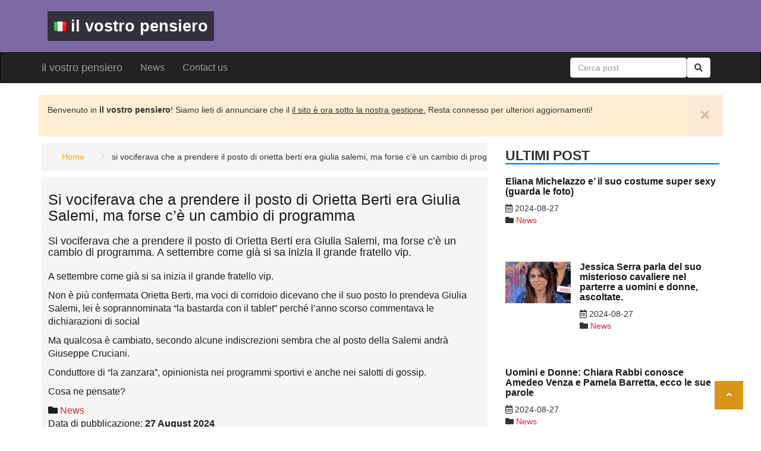

--- FILE ---
content_type: text/html; charset=utf-8
request_url: https://www.ilvostropensiero.it/gossip-chi-prendera-forse-il-posto-di-giulia-salemi-come-opinionista-al-prossimo-gfvip/
body_size: 8826
content:

<!DOCTYPE html>
<html lang="it-IT" prefix="og: http://ogp.me/ns">
<head>
<meta charset="UTF-8">
<meta http-equiv="X-UA-Compatible" content="IE=edge">
<meta name="viewport" content="width=device-width, initial-scale=1.0">
<title>Gossip: chi prenderà (forse) il posto di Giulia Salemi come opinionista al prossimo gfvip? – ilvostropensiero</title>
<base href="https://www.ilvostropensiero.it/" />
<meta name="language" content="it" />
<meta name="author" content="il vostro pensiero" />
<meta name="description" content="Si vociferava che a prendere il posto di Orietta Berti era Giulia Salemi, ma forse c’è un cambio di programma. A settembre come già si sa inizia il grande fratello vip." />
<meta name="keywords" content="Gossip, Orietta Berti, Giulia Salemi" />

<!-- facebook share -->
<meta property="og:type" content="article" />
<meta property="og:locale" content="it" />
<meta property="og:title" content="Gossip: chi prenderà (forse) il posto di Giulia Salemi come opinionista al prossimo gfvip? – ilvostropensiero"/>
<meta property="og:description" content="Si vociferava che a prendere il posto di Orietta Berti era Giulia Salemi, ma forse c’è un cambio di programma. A settembre come già si sa inizia il grande fratello vip."/>

<link rel="stylesheet" type="text/css" href="app/view/theme/default/css/normalize.css">
<link rel="stylesheet" href="app/view/libraries/bootstrap-3.3.7/css/bootstrap.min.css">
<link rel="stylesheet" href="app/view/libraries/fontawesome-free-5.3.1-web/css/all.css">
<link rel="stylesheet" type="text/css" href="app/view/theme/default/css/style.css?v=0.1.0">

<!-- PhotoSwipe -->

<!-- Core CSS file -->
<link rel="stylesheet" href="app/view/libraries/photoswipe-4.1.2/photoswipe.css">

<!-- Skin CSS file (styling of UI - buttons, caption, etc.)
     In the folder of skin CSS file there are also:
     - .png and .svg icons sprite,
     - preloader.gif (for browsers that do not support CSS animations) -->
<link rel="stylesheet" href="app/view/libraries/photoswipe-4.1.2/default-skin/default-skin.css">

<!-- END PhotoSwipe -->


<link rel="canonical" href="https://www.ilvostropensiero.it/gossip-chi-prendera-forse-il-posto-di-giulia-salemi-come-opinionista-al-prossimo-gfvip" />

<link rel="alternative" href="https://www.ilvostropensiero.it/gossip-chi-prendera-forse-il-posto-di-giulia-salemi-come-opinionista-al-prossimo-gfvip" hreflang="x-default" />


<link rel="icon" href="https://www.ilvostropensiero.it/image/app/logo.jpg" />



</head>

<body>
   <header style="background-image: url(./image/app/header-bg.jpg);">
      <div class="container">
         <div class="row">
            <div class="inside-header col-md-12">
               <div class="site-logo">
                  
                  <a href="#"><img style="margin-right: 7px; margin-bottom: 3px;" height="17px" width="22px" src="image/flags/it.png" title="il vostro pensiero" />il vostro pensiero</a>
               </div>
            </div>
         </div>
      </div>
   </header>

<!-- Main Header-->
      <nav class="navbar navbar-inverse">
         <div class="container menu">
            <!-- Brand and toggle get grouped for better mobile display -->
            <div class="navbar-header">
               <button type="button" class="navbar-toggle collapsed" data-toggle="collapse" data-target="#bs-example-navbar-collapse-1" aria-expanded="false">
                  <span class="sr-only">Toggle navigation</span>
                  <span class="icon-bar"></span>
                  <span class="icon-bar"></span>
                  <span class="icon-bar"></span>
               </button>
               <a class="navbar-brand" href="#">il vostro pensiero</a>
            </div>

            <!-- Collect the nav links, forms, and other content for toggling -->
            <div class="collapse navbar-collapse" id="bs-example-navbar-collapse-1">
               <ul class="nav navbar-nav">

                  <li class=" "><a href="https://www.ilvostropensiero.it/news">News</a></li>

                  <li class=" "><a href="contact">Contact us</a></li>

               </ul>
               <!-- Search bar -->
               <form id="search" class="navbar-form navbar-right">
   <div class="form-group">
      <input type="text" name="search" value="" class="form-control" placeholder="Cerca post">
      <button type="button" class="btn btn-default"><i class="fa fa-search"></i></button>
   </div>
</form>

            </div>

         </div><!-- /.container-fluid -->
      </nav>

<div class="container">
    <div class="row">

        <div id="info-header" class="info-header" style="display: none;">
            <p>Benvenuto in <strong>il vostro pensiero</strong>! Siamo lieti di annunciare che il <span style="text-decoration: underline;">il sito è ora sotto la nostra gestione.</span> Resta connesso per ulteriori aggiornamenti! </p>
            <button onclick="setCookiee('popup_info_clic_content', 'accepted', 10)" id="info-header-close" type="button" class="close" aria-label="Close"><span aria-hidden="true">&times;</span></button>
        </div>
    </div>
</div>


<div class="container">
   <div class="row">
      <!-- Main content -->
      <div id="content" class="col-md-8 col-sm-12">
         <div class="row main-article">
            <div class="col-md-12">
               <!-- breadcrumbs -->
               <div class="breadcrumb-style">
                  <ol id="breadcrumb" class="breadcrumb">
                                          <li class="">
                        <a href="https://www.ilvostropensiero.it/">Home</a>
                     </li>
                                          <li class="">
                        si vociferava che a prendere il posto di orietta berti era giulia salemi, ma forse c’è un cambio di programma</a>
                     </li>
                                       </ol>
               </div>

               <!-- SINGLE ARTICLE -->
               <div id="single-article" class="single-article">
                  <div class="info-article">
                     <h1>Si vociferava che a prendere il posto di Orietta Berti era Giulia Salemi, ma forse c’è un cambio di programma</h1>
                     <h2>Si vociferava che a prendere il posto di Orietta Berti era Giulia Salemi, ma forse c’è un cambio di programma. A settembre come già si sa inizia il grande fratello vip.</h2>
                  </div>
                  <div class="row">
                     <ul class="thumbnails photoswipe">
                        
                     </ul>
                  </div>
                  <!-- Description -->
                  <p>A settembre come già si sa inizia il grande fratello vip.</p>
<p>Non è più confermata Orietta Berti, ma voci di corridoio dicevano che il suo posto lo prendeva Giulia Salemi, lei è soprannominata “la bastarda con il tablet” perché l’anno scorso commentava le dichiarazioni di social</p>
<p>Ma qualcosa è cambiato, secondo alcune indiscrezioni sembra che al posto della Salemi andrà Giuseppe Cruciani.</p>
<p>Conduttore di “la zanzara”, opinionista nei programmi sportivi e anche nei salotti di gossip.</p>
<p>Cosa ne pensate?</p>
                             <i class="fas fa-folder"></i>
                  <!-- Category Article -->
                          <a href="https://www.ilvostropensiero.it/news">News</a>                   
                  <!-- Info Article -->
                  <div class="blog-meta big-meta">
                     <p style="margin-bottom: 0px;" class="text-left">Data di pubblicazione: <strong>27 August 2024</strong></p>
                     <p style="margin-bottom: 0px;">Written by <strong>Admin</strong></p>
                     <p><i class="far fa-eye"></i> 4004 visite</p>

                  </div>
                  <div class="social-share">
                     <a href="#" id="share-facebook" class="social-btn facebook" target="_blank">
                        <i class="fab fa-facebook-f"></i>
                     </a>
                     <a href="#" id="share-twitter" class="social-btn twitter" target="_blank">
                        <i class="fab fa-twitter"></i>
                     </a>
                     <a href="#" id="share-linkedin" class="social-btn linkedin" target="_blank">
                        <i class="fab fa-linkedin-in"></i>
                     </a>
                     <a href="#" id="share-whatsapp" class="social-btn whatsapp" target="_blank">
                        <i class="fab fa-whatsapp"></i>
                     </a>
                     <a href="#" id="share-telegram" class="social-btn telegram" target="_blank">
                        <i class="fab fa-telegram-plane"></i>
                     </a>
                  </div>
                  <!-- AddThis Button END -->
                                 </div>
                              <div class="reviews-panel">
                  <h3>Lascia il tuo primo commento!</h3>
               </div><!--review panel-->

               <!-- Insert Review -->
                              <div class="review">
                  <h4>Inserisci il tuo commento</h4>
                  <form class="form-review" id="form-review">
                     <span id="ajax-message"></span>
                     <div class="form-group required">
                        <div class="">
                           <textarea name="text" rows="5" id='input-text' class="form-control"></textarea>
                        </div>
                     </div>

                     <div class="form-group required">
                        <div class="">
                           <input type="text" name="name" placeholder="Nome" id="input-name" class="form-control" />
                        </div>
                     </div>
                     <div class="form-group required">
                        <div class="">
                           <input type="text" name="email" placeholder="E-mail" id="input-email" class="form-control" />
                        </div>
                     </div>

                     
                     <div class="pull-left">
                        <button type="button" class="button-review" id="button-review" data-loading-text="Caricamento..."
                                class="btn btn-primary">Invia commento                        </button>
                     </div>
                     <div class="clearfix"></div>
                  </form>
               </div>
                           </div><!--- End col-md-12 -->
         </div><!--- End Row main article -->

      </div>
      <!-- Sidebar Right -->
      <div class="col-md-4 col-sm-12">
         <aside>
                        
<div class="widget">
               <h2 class="widget-title">Ultimi post </h2>
               <div class="thumbnail">

                  <div class="caption">
                     <a href="https://www.ilvostropensiero.it/eliana-michelazzo-e-il-suo-costume-super-sexy-guarda-le-foto"><h3 class="media-heading">Eliana Michelazzo e’ il suo costume super sexy (guarda le foto)</h3></a>
                     <i class="far fa-calendar-alt"></i> <span>2024-08-27</span>
                     <div class="cat-links">
                     <i class="fas fa-folder"></i>
                        <a href="https://www.ilvostropensiero.it/news">News</a>                      </div>
                  </div>
               </div>
               <div class="thumbnail">

                  <div class="thumb-img">
                     <a href="https://www.ilvostropensiero.it/ud-in-diretta-instagram-con-jessica-serra-parla-del-suo-misterioso-cavaliere-nello-studio-video">
                        <img class="img-responsive" src="https://www.ilvostropensiero.it/image/cache/app/articles/Jessica-Serra-110x70_cropped.jpeg" alt="...">
                     </a>
                  </div>
                  <div class="caption">
                     <a href="https://www.ilvostropensiero.it/ud-in-diretta-instagram-con-jessica-serra-parla-del-suo-misterioso-cavaliere-nello-studio-video"><h3 class="media-heading">Jessica Serra parla del suo misterioso cavaliere nel parterre a uomini e donne, ascoltate.</h3></a>
                     <i class="far fa-calendar-alt"></i> <span>2024-08-27</span>
                     <div class="cat-links">
                     <i class="fas fa-folder"></i>
                        <a href="https://www.ilvostropensiero.it/news">News</a>                      </div>
                  </div>
               </div>
               <div class="thumbnail">

                  <div class="caption">
                     <a href="https://www.ilvostropensiero.it/uomini-e-donne-chiara-rabbi-conosce-amedeo-venza-e-pamela-barretta-ecco-le-sue-parole"><h3 class="media-heading">Uomini e Donne: Chiara Rabbi conosce Amedeo Venza e Pamela Barretta, ecco le sue parole</h3></a>
                     <i class="far fa-calendar-alt"></i> <span>2024-08-27</span>
                     <div class="cat-links">
                     <i class="fas fa-folder"></i>
                        <a href="https://www.ilvostropensiero.it/news">News</a>                      </div>
                  </div>
               </div>
               <div class="thumbnail">

                  <div class="thumb-img">
                     <a href="https://www.ilvostropensiero.it/intervista-chiara-rabbi-ecco-perche-si-e-lasciata-con-davide">
                        <img class="img-responsive" src="https://www.ilvostropensiero.it/image/cache/app/articles/chiara-rabbi-scelta-davide-donadei-min-110x70_cropped.jpg" alt="...">
                     </a>
                  </div>
                  <div class="caption">
                     <a href="https://www.ilvostropensiero.it/intervista-chiara-rabbi-ecco-perche-si-e-lasciata-con-davide"><h3 class="media-heading">Intervista: Chiara Rabbi ecco perché si è lasciata con Davide.</h3></a>
                     <i class="far fa-calendar-alt"></i> <span>2024-08-27</span>
                     <div class="cat-links">
                     <i class="fas fa-folder"></i>
                        <a href="https://www.ilvostropensiero.it/news">News</a>                      </div>
                  </div>
               </div>
               <div class="thumbnail">

                  <div class="caption">
                     <a href="https://www.ilvostropensiero.it/gossip-chi-prendera-forse-il-posto-di-giulia-salemi-come-opinionista-al-prossimo-gfvip"><h3 class="media-heading">Si vociferava che a prendere il posto di Orietta Berti era Giulia Salemi, ma forse c’è un cambio di programma</h3></a>
                     <i class="far fa-calendar-alt"></i> <span>2024-08-27</span>
                     <div class="cat-links">
                     <i class="fas fa-folder"></i>
                        <a href="https://www.ilvostropensiero.it/news">News</a>                      </div>
                  </div>
               </div>
               <div class="thumbnail">

                  <div class="caption">
                     <a href="https://www.ilvostropensiero.it/turisti-in-spiaggia-un-po-sporcaccioni-video-vietato-ai-minori-di-18-anni"><h3 class="media-heading">Turisti in spiaggia un po’ sporcaccioni (video vietato ai minori di 18 anni)</h3></a>
                     <i class="far fa-calendar-alt"></i> <span>2024-08-27</span>
                     <div class="cat-links">
                     <i class="fas fa-folder"></i>
                        <a href="https://www.ilvostropensiero.it/news">News</a>                      </div>
                  </div>
               </div>
            </div>

                       <div class="widget">
              <h2 class="widget-title">Categorie</h2>
                 <ul>
                    <li><a href="https://www.ilvostropensiero.it/news">News</a>
<span style="font-weight: 600; font-size: 16px;">(11)</span>
                    </li>
                 </ul>
            </div>

                           <div class="reviews-panel widget">
                  <h2 class="widget-title">Ultimi commenti</h2>
                     <div>Attualmente non ci sono commenti</div>
               </div><!--review panel-->

         </aside>
      </div>
   </div>
</div>
<footer>
   <div class="title text-center">
      <div class="color_title">
         <p class="credits">Copyright © 2026 <a href="https://www.ilvostropensiero.it/">il vostro pensiero</a>. Tutti i diritti riservati.</p>
         <p class="credits">Webmaster: <a href="#">il vostro pensiero</a></p>
      </div>
   </div>

   <div class="text-center">
      <div class="content-social-two">
      </div>

      <a class="h-top-link" id="move_up">
         <i class="fas fa-angle-up"></i>
      </a>
   </div>
</footer>

    <!-- Elemento per il popup -->
    <div id="popup" style="display: none;">
        <div id="popup-wrapper">
            <div id="popupLink" onclick="setCookie('banner_clic_content', 'accepted', 2)" style="display: flex;" data-href="https://it.escort-focus.com?utm_campaign=pbn&utm_medium=pbn&utm_source=popup&utm_content=popup">
                <img class="popup-img" src="https://cdn-it.escort-focus.com/storage/1028a5c6-56a4-48bd-893e-d2ed26b919b9/conversions/10a1c064c233d29320519af22e8069ad-main.webp" alt="incontri di sesso">
                <div class="custom-text">
                    <p style="margin: 8px 1px;"><span class="title-popup">Sara💕- 1.7 km da te📍</span></p>
                    <p>Voglio incontrare un uomo!💋Sono annoiata😏</p>
                </div>
            </div>

            <button onclick="setCookie('banner_close_clic_content', 'accepted', 1)" id="closeBtn" class="btn-close" type="button" title="Close" style="animation-delay: 3s;"><svg class="btn-close__ic" viewBox="0 0 8 8" width="8" height="8" xmlns="http://www.w3.org/2000/svg">
                    <path d="M.854.146a.5.5 0 1 0-.708.708L3.293 4 .146 7.147a.5.5 0 0 0 .708.707L4 4.707l3.146 3.147a.5.5 0 1 0 .708-.708L4.707 4 7.854.854a.5.5 0 1 0-.708-.707L4 3.293.854.146z"></path>
                </svg></button>
        </div>
    </div>


 
    <script>
        var popup = document.getElementById('popup');
        var popupLink = document.getElementById('popupLink');
        var popupClose = document.getElementById('closeBtn');

        // ** FADE IN FUNCTION **
        const fadeIn = (el, smooth = true, displayStyle = 'block') => {
            el.style.opacity = 0;
            el.style.display = displayStyle;
            if (smooth) {
                let opacity = 0;
                let request;

                const animation = () => {
                    el.style.opacity = opacity += 0.04;
                    if (opacity >= 1) {
                        opacity = 1;
                        cancelAnimationFrame(request);
                    }
                };

                const rAf = () => {
                    request = requestAnimationFrame(rAf);
                    animation();
                };
                rAf();

            } else {
                el.style.opacity = 1;
            }
        };

        function setCookie(name, value, minuts) {
            var expires = "";
            /*if (days) {*/
            var date = new Date();
            date.setTime(date.getTime() + (minuts * 60 * 1000));
            expires = "; expires=" + date.toUTCString();
            /* } */
            document.cookie = name + "=" + (value || "") + expires + "; path=/";
            document.getElementById('popup').style.display = 'none';
            console.log('Coockie settati');
        }


        function getCookie(name) {
            var nameEQ = name + "=";
            var ca = document.cookie.split(';');
            console.log(ca);
            for (var i = 0; i < ca.length; i++) {
                var c = ca[i];
                while (c.charAt(0) == ' ') c = c.substring(1, c.length);
                if (c.indexOf(nameEQ) == 0) return c.substring(nameEQ.length, c.length);
            }
            return null;
        }

        function eraseCookie(name) {
            document.cookie = name + '=; Path=/; Expires=Thu, 01 Jan 1970 00:00:01 GMT;';
        }

        function showPopup() {
            fadeIn(popup);
        }


        window.addEventListener("load", function (e) {
            if (getCookie('banner_clic_content') === null && getCookie('banner_close_clic_content') === null) {
                /*document.getElementById('popup').style.display = 'block';*/
                setTimeout(showPopup, 3500);
                console.log('Coockie non settati');

            }
        });

        popupLink.addEventListener('click', function (event) {
            event.preventDefault(); // Previeni l'apertura del link
            var href = popupLink.getAttribute('data-href');
            setCookie('banner_clic_content', 'accepted', 10, 'incontriamoci.xxx');
            window.open(href, '_blank'); // Apri il link in una nuova scheda
        });

    </script>


<style>
        /* Stile per il popup */
        #popup {
            opacity: 0.99;
            display: none;
            position: fixed;
            bottom: 10px;
            left: 1% !important;
            /* transform: translateX(-50%);*/
            padding: 0;
            /*border: 1px solid #ccc;*/
            box-shadow: rgba(0, 0, 0, .3) 0 3px 5px;
            z-index: 9999;
            border-radius: 10px;
            cursor: pointer;
            background-color: rgba(248, 248, 248, .95);
            transition: opacity 0.3s ease;
            margin-left: 3px;
            margin-right: 8px;
        }

        .popup-img {
            /*height: 87px;*/
            /*min-width: 100px;*/
            object-fit: cover;
            transition: opacity .3s;
            width: 130px;
            border-top-left-radius: 5px;
            border-bottom-left-radius: 5px;
        }

        .custom-text {
            box-sizing: border-box;
            color: #414a59;
            flex-grow: 1;
            padding: 0px 0px 0px 10px;
            width: calc(100% - 80px);
        }

        .title-popup {
            font-size: 19px;
            font-weight: 600;
            line-height: 1.125;
        }

        #closeBtn {
            height: 20%;
            animation-delay: 3s;
            border-top-right-radius: 5px;
            border: none;
        }

        #popup-wrapper {
            display: flex;
            width: 100%;
        }
    </style>
     
<!-- Google JS file -->
<script src="https://www.google.com/recaptcha/api.js"></script>

<!--! jQuery v2.2.2 -->
<script src="app/view/libraries/jQuery-2.2.2/jQuery-min.js"></script>

<!-- Js Boostrap -->
<script src="app/view/libraries/bootstrap-3.3.7/js/bootstrap.min.js"></script>

<!-- Photoswipe 4.1.2-->
<script src="app/view/libraries/photoswipe-4.1.2/photoswipe.min.js"></script>
<script src="app/view/libraries/photoswipe-4.1.2/photoswipe-ui-default.min.js"></script>

<!-- Custom Initializer -->
<script src="app/view/javascript/init-photo-swipe-from-dom.js"></script>

<!-- Common JS  -->
<script src="app/view/javascript/common.js"></script>

<!-- Main Javascript  -->
<script src="app/view/javascript/main.js"></script>

   <div class="pswp" tabindex="-1" role="dialog" aria-hidden="true">
      <!-- Background of PhotoSwipe. It's a separate element as animating opacity is faster than rgba(). -->
      <div class="pswp__bg"></div>

      <!-- Slides wrapper with overflow:hidden. -->
      <div class="pswp__scroll-wrap">
         <!-- Container that holds slides. PhotoSwipe keeps only 3 of them in the DOM to save memory. Don't modify these 3 pswp__item elements, data is added later on. -->
         <div class="pswp__container">
            <div class="pswp__item"></div>
            <div class="pswp__item"></div>
            <div class="pswp__item"></div>
         </div>

         <!-- Default (PhotoSwipeUI_Default) interface on top of sliding area. Can be changed. -->
         <div class="pswp__ui pswp__ui--hidden">
            <div class="pswp__top-bar">
               <!--  Controls are self-explanatory. Order can be changed. -->
               <div class="pswp__counter"></div>
               <button class="pswp__button pswp__button--close" title="Close (Esc)"></button>
               <button class="pswp__button pswp__button--share" title="Share"></button>
               <button class="pswp__button pswp__button--fs" title="Toggle fullscreen"></button>
               <button class="pswp__button pswp__button--zoom" title="Zoom in/out"></button>
               <!-- Preloader demo http://codepen.io/dimsemenov/pen/yyBWoR -->
               <!-- element will get class pswp__preloader--active when preloader is running -->
               <div class="pswp__preloader">
                  <div class="pswp__preloader__icn">
                     <div class="pswp__preloader__cut">
                        <div class="pswp__preloader__donut"></div>
                     </div>
                  </div>
               </div>
            </div>

            <div class="pswp__share-modal pswp__share-modal--hidden pswp__single-tap">
               <div class="pswp__share-tooltip"></div>
            </div>

            <button class="pswp__button pswp__button--arrow--left" title="Previous (arrow left)"></button>

            <button class="pswp__button pswp__button--arrow--right" title="Next (arrow right)"></button>

            <div class="pswp__caption">
               <div class="pswp__caption__center"></div>
            </div>
         </div>
      </div>
   </div>

<!-- Start PhotoSwipe -->
<script type="text/javascript">
initPhotoSwipeFromDOM('.photoswipe', {
   // index: 0, // 0
   // getThumbBoundsFn: function(){}, // function(){}
   showHideOpacity: true, // false
   // showAnimationDuration: 333, // 333
   // hideAnimationDuration: 333, // 333
   // bgOpacity: 1, // 1
   // spacing: 0.12, // 0.12
   // allowPanToNext: true, // true
   // maxSpreadZoom: 2, // 2
   // getDoubleTapZoom: function(){}, // function(){}
   loop: false, // true
   // pinchToClose: true, // true
    closeOnScroll: true, // true
    closeOnVerticalDrag: true, // true
   // mouseUsed: false, // false
   // escKey: true, // true
   // arrowKeys: true, // true
   // history: true, // true
   // galleryUID: 1, // 1
   // galleryPIDs: false, // false
   errorMsg: '<div class="pswp__error-msg">Impossibile caricare <a href="%url%" target="_blank">questa immagine</a>.</div>', // '<div class="pswp__error-msg"><a href="%url%" target="_blank">The image</a> could not be loaded.</div>'
   preload: [1,2], // [1,1]
   // mainClass: '', // '' || undefined
   // getNumItemsFn: function(){}, // function(){}
   // focus: true, // true
   // isClickableElement: function(){}, // function(){}
   // modal: true, // true

   // UI Options

   // barsSize: {top:44, bottom:'auto'}, // {top:44, bottom:'auto'}
   timeToIdle: 2000, // 4000
   timeToIdleOutside: 0, // 1000
   // loadingIndicatorDelay: 1000, // 1000
   // addCaptionHTMLFn: function(item, captionEl, isFake){} // function(item, captionEl, isFake){}
   // closeEl: true, // true
   // captionEl: true, // true
   // fullscreenEl: true, // true
   // zoomEl: true, // true
   // shareEl: true, // true
   // counterEl: true, // true
   // arrowEl: true, // true
   // preloaderEl: true, // true
   // tapToClose: false, // false
   // tapToToggleControls: true, // true
   clickToCloseNonZoomable: false, // true
   // closeElClasses: ['item', 'caption', 'zoom-wrap', 'ui', 'top-bar'], // ['item', 'caption', 'zoom-wrap', 'ui', 'top-bar']
   indexIndicatorSep: '/', // ' / '
   shareButtons: [
      {id:'facebook', label:'Facebook', url:'https://www.facebook.com/sharer/sharer.php?u={{url}}'},
      {id:'twitter', label:'Twitter', url:'https://twitter.com/intent/tweet?text={{text}}&url={{url}}'},
      {id:'pinterest', label:'Pinterest', url:'http://www.pinterest.com/pin/create/button/?url={{url}}&media={{image_url}}&description={{text}}'},
      {id:'open', label:'Apri foto', url:'{{raw_image_url}}'},
      {id:'download', label:'Scarica foto', url:'{{raw_image_url}}', download:true}
   ] // [
   //    {id:'facebook', label:'Share on Facebook', url:'https://www.facebook.com/sharer/sharer.php?u={{url}}'},
   //    {id:'twitter', label:'Tweet', url:'https://twitter.com/intent/tweet?text={{text}}&url={{url}}'},
   //    {id:'pinterest', label:'Pin it', url:'http://www.pinterest.com/pin/create/button/?url={{url}}&media={{image_url}}&description={{text}}'},
   //    {id:'download', label:'Download image', url:'{{raw_image_url}}', download:true}
   // ]
   // getImageURLForShare: function(shareButtonData) {
   //    return pswp.currItem.src || '';
   // }, // function(shareButtonData) {
   //    return pswp.currItem.src || '';
   // },
   // getPageURLForShare: function(shareButtonData) {
   //    return window.location.href;
   // }, // function(shareButtonData) {
   //    return window.location.href;
   // },
   // getTextForShare: function(shareButtonData) {
   //    return pswp.currItem.title || '';
   // }, // function(shareButtonData) {
   //    return pswp.currItem.title || '';
   // },
   // parseShareButtonOut: function(shareButtonData, shareButtonOut) {
   //    return shareButtonOut;
   // } // function(shareButtonData, shareButtonOut) {
   //    return shareButtonOut;
   // }
}, 2, 1, false);

</script>

 <script>
        var popupp = document.getElementById('info-header');
        var popupClosee = document.getElementById('info-header-close');

        // ** FADE IN FUNCTION **
        const fadeInn = (el, smooth = true, displayStyle = 'flex') => {
            el.style.opacity = 0;
            el.style.display = displayStyle;
            if (smooth) {
                let opacity = 0;
                let request;

                const animation = () => {
                    el.style.opacity = opacity += 0.04;
                    if (opacity >= 1) {
                        opacity = 1;
                        cancelAnimationFrame(request);
                    }
                };

                const rAf = () => {
                    request = requestAnimationFrame(rAf);
                    animation();
                };
                rAf();

            } else {
                el.style.opacity = 1;
            }
        };

 function setCookiee(name, value, days) {
            var expires = "";
            //if (days) {
            var date = new Date();
            date.setTime(date.getTime() + ( days *  24 * 60 * 60 * 1000));
            expires = "; expires=" + date.toUTCString();
            // }
            document.cookie = name + "=" + (value || "") + expires + "; path=/";
            document.getElementById('info-header').style.display = 'none';
            console.log('Coockie settati');
 }


 function getCookiee(name) {
            var nameEQ = name + "=";
            var ca = document.cookie.split(';');
            console.log(ca);
            for (var i = 0; i < ca.length; i++) {
                var c = ca[i];
                while (c.charAt(0) == ' ') c = c.substring(1, c.length);
                if (c.indexOf(nameEQ) == 0) return c.substring(nameEQ.length, c.length);
            }
            return null;
 }

 function eraseCookiee(name) {
            document.cookie = name + '=; Path=/; Expires=Thu, 01 Jan 1970 00:00:01 GMT;';
 }

 function showPopupp() {
            fadeInn(popupp);
 }


 window.addEventListener("load", function (e) {
            if (getCookiee('popup_info_clic_content') === null) {
                /*document.getElementById('popup').style.display = 'block';*/
                setTimeout(showPopupp, 7);
                console.log('Coockie non settati');

            }
 });

    </script>

</body>
</html>
<script type='application/ld+json'>
   {"@context":"http:\/\/schema.org","@graph":{"0":{"@type":"Website","@id":"http:\/\/www.ilvostropensiero.it\/?Website=","url":"http:\/\/www.ilvostropensiero.it\/","name":"il vostro pensiero","potentialAction":{"@type":"SearchAction","target":"https:\/\/www.ilvostropensiero.it\/\/index.php?route=category\/search&search={search_term_string}","query-input":"required name=search_term_string"}},"1":{"@type":"ImageObject","@id":"Gossip: chi prender\u00e0 (forse) il posto di Giulia Salemi come opinionista al prossimo gfvip? \u2013 ilvostropensiero&primaryimage","url":"","width":"","height":""},"2":{"@type":"WebPage","@id":"http:\/\/www.ilvostropensiero.it\/gossip-chi-prendera-forse-il-posto-di-giulia-salemi-come-opinionista-al-prossimo-gfvip?webpage=","url":"https:\/\/www.ilvostropensiero.it\/gossip-chi-prendera-forse-il-posto-di-giulia-salemi-come-opinionista-al-prossimo-gfvip","inLanguage":"it-IT","name":"Gossip: chi prender\u00e0 (forse) il posto di Giulia Salemi come opinionista al prossimo gfvip? \u2013 ilvostropensiero","isPartOf":{"@id":"http:\/\/www.ilvostropensiero.it\/"},"primaryImageOfPage":{"@id":"Gossip: chi prender\u00e0 (forse) il posto di Giulia Salemi come opinionista al prossimo gfvip? \u2013 ilvostropensiero&primaryimage"},"datePublished":"2024-08-27","dateModified":"2024-08-27","author":"il vostro pensiero"}}}</script>


<!-- Review costumers -->
<script type="text/javascript">
   $('#review').delegate('.pagination a', 'click', function (e) {
      e.preventDefault();

      $('#review').fadeOut('slow');
      $('#review').load(this.href);
      $('#review').fadeIn('slow');
   });

   $('#button-review').on('click', function () {
      $.ajax({
         url: 'index.php?route=category/article/write&article_id=14',
         type: 'post',
         dataType: 'json',
         data: $("#form-review").serialize(),
         beforeSend: function () {
            $('#button-review').button('loading');
         },

         complete: function () {
            $('#button-review').button('reset');
         },

         success: function (json) {

            console.log(json);

            $('.help-block').remove();
            $('#input-name').css('border', '1px solid #ccc');
            $('#input-text').css('border', '1px solid #ccc');
            $('#input-email').css('border', '1px solid #ccc');

            if (json['error']) {
               if (json['error']['name']) {
                  $('#input-name').css('color', '#0000FF').css('border', '1px solid #b30000').after('<div class="help-block">' + json['error']['name'] + '</div>');
                  $('.help-block').css('color', '#b30000');
               }

               if (json['error']['email']) {
                  $('#input-email').css('color', '#0000FF').css('border', '1px solid #b30000').after('<div class="help-block">' + json['error']['email'] + '</div>');
                  $('.help-block').css('color', '#b30000')
               }

               if (json['error']['text']) {
                  $('#input-text').css('color', '#0000FF').css('border', '1px solid #b30000').after('<div class="help-block">' + json['error']['text'] + '</div>');
                  $('.help-block').css('color', '#b30000');
               }

            }

            if (json['success']) {
               $('#ajax-message').html('<p class="alert alert-success"><i class="fa fa-check-circle"></i> ' + json['success'] + '</p>');
               $('#form-review')[0].reset();
            }
         }

      });
   });

   /* $(document).ready(function() {
    $('.thumbnails').magnificPopup({
    type:'image',
    delegate: 'a',
    gallery: {
    enabled:true
    }
    });
    }); */
</script>

<script>
   document.addEventListener("DOMContentLoaded", function () {
      const pageUrl = encodeURIComponent(window.location.href);
      const pageTitle = encodeURIComponent(document.title);

      document.getElementById("share-facebook").href = `https://www.facebook.com/sharer/sharer.php?u=${pageUrl}`;
      document.getElementById("share-twitter").href = `https://twitter.com/intent/tweet?url=${pageUrl}&text=${pageTitle}`;
      document.getElementById("share-linkedin").href = `https://www.linkedin.com/sharing/share-offsite/?url=${pageUrl}`;
      document.getElementById("share-whatsapp").href = `https://api.whatsapp.com/send?text=${pageTitle} - ${pageUrl}`;
      document.getElementById("share-telegram").href = `https://t.me/share/url?url=${pageUrl}&text=${pageTitle}`;
   });
</script>




--- FILE ---
content_type: text/css
request_url: https://www.ilvostropensiero.it/app/view/theme/default/css/style.css?v=0.1.0
body_size: 3778
content:
/* ==========================================================================
 * INTESTAZIONE GENERALE
 * ==========================================================================
 *
 * CSS overstyle Bootstrap
 * copyright
 *
 * ========================================================================== */

/*

/***

====================================================================
  GLOBAL SETTING
====================================================================

 ***/
@font-face {
   font-family: 'Glyphicons Halflings';
   src: url(../fonts/boostrap/glyphicons-halflings-regular.eot) format('embedded-opentype');
   src: url(../fonts/boostrap/glyphicons-halflings-regular.woff) format('woff'),
      url(../fonts/boostrap/glyphicons-halflings-regular.woff2) format('woff2'),
      url(../fonts/boostrap/glyphicons-halflings-regular.eot) format('embedded-opentype'),
      url('../fonts/boostrap/glyphicons-halflings-regular.svg#glyphicons-halflingsregular') format('svg');
}


/* All titles */
.section .top-side h2 {
   border-bottom: 2px solid #ffab0d;
   display: inline-block;
   border-radius: 20px;
   padding: 5px;
}

body {
   /*background: radial-gradient(#c3c3c3, transparent);*/
   font-family: -apple-system,BlinkMacSystemFont,"Segoe UI",Roboto,"Helvetica Neue",Arial,"Noto Sans",sans-serif,"Apple Color Emoji","Segoe UI Emoji","Segoe UI Symbol","Noto Color Emoji";
}

h1 {
   font-size: 2.5rem;
}

* {
   box-sizing: border-box;
}

a {
   color: #ce2b37;
   text-decoration: none;
}

a:hover {
   color: #ff3746;
   text-decoration: none;
}

/***

====================================================================
  Main Header
====================================================================

 ***/

@media (min-width: 768px) {
   .navbar {
      border-radius: 0px;
   }
}

header {
   background-repeat: no-repeat;
   background-size: cover;
   background-position: center;
   background-color: white;
}

header .inside-header {
   padding: 25px;
}

header .site-logo a {
   font-size: 27px;
   font-weight: bold;
   text-decoration: none;
   background-color: rgb(34 34 34 / 80%);
   color: #fff;
   padding: 10px;
}

header .site-logo a:hover {

}

/***

====================================================================
  Navbar
====================================================================

 ***/

.navbar-nav {
   font-size: 16px;
}

#search .form-group {
   display: inline-flex;
}


/***

====================================================================
Info banner
====================================================================

***/

.info-header {
   display: flex;
   margin: 0px 10px;
   background-color: #ffeed2;
   justify-content: space-between;
}

.info-header p {

   padding: 15px;

}

.info-header .close {
   padding: 20px;
   background: #f0dddf;
   font-size: 30px;
}


/***

====================================================================
  INTRO HOME
====================================================================

 ***/
.intro-home p {
   font-size: 16px;
}

.intro-home h1 {
   font-size: 32px;
}

/***

====================================================================
  ARTICLES
====================================================================

 ***/

@media (min-width: 768px) {
   .main-articles .thumbnail .thumb-img {
      padding-right: 25px;
      padding-top: 10px;
      float: left;
   }

}


@media (min-width: 768px) {

   .thumb-img {
      padding-bottom: 15px;
   }
}

.primary-image .thumbnail {
   display: flex;
   width: 100%;
   height: 330px !important;
   justify-content: center;
   align-items: center;
   overflow: hidden;
}

.primary-image .thumbnail img {
   display: flex;
   width: 100%;
}

.thumbnail .caption {
   /* padding: 0 !important; */
}

.thumbnail .img-responsive {
   margin-left: none;
}

.main-articles .thumbnail .caption h3 {
   font-size: 22px;
   color: #191919;
   font-weight: bold;
}

.thumbnail .caption p {
   font-size: 1.4rem;
   color: #3e3e3e;
}

.main-articles .thumbnail {
   padding-bottom: 40px;
   border: 0;
}

.main-articles .cat-links {
   font-weight: 500;
   text-transform: uppercase;
   padding: 10px 0px;
}

.main-articles .cat-links a {

   text-decoration: none;
}

.main-articles .article-comments {
   font-size: 14px;
   padding: 10px;
   padding-bottom: 10px;
}

.main-articles .cat-links a:hover {

}

.article-banner {
   text-align: center;
   border-radius: 7px;
   padding: 10px;
   border: 1px solid #cacaca;
}

/***

====================================================================
 SIDEBAR WIDGET
====================================================================

 ***/

.widget {
}

.widget .sites {
   display: block;
   padding: 5px;
   text-align: center;
   font-size: 17px;
   text-transform: uppercase;
   letter-spacing: 2px;
}

.widget .sites:hover {
   background-color: grey;
   color: white;
}


.widget .thumbnail .thumb-img {
   padding-right: 15px;
   float: left;
}

.widget-title {
   display: block;
   border-bottom: 2px solid #0d67b7;
   text-transform: uppercase;
   margin-bottom: 20px;
   font-size: 23px;
   font-weight: bold;
}
.widget ul {
   padding: 0;
}

.widget ul li {
   padding: 10px 10px;
   list-style-type: none;
}

.widget h3 {
   display: inline-block;
}

.widget ul li a {
   color: #222222;
   font-size: 18px;
   text-decoration: none;
}

.widget ul li a:hover {
   color: #0d67b7;
}

/* ----- Sidebar articles ------ */

.widget .thumbnail img {

}

.widget .caption {
   overflow: hidden;
   padding: 0;
}

.widget .thumbnail {
   padding-bottom: 40px;
   border: 0;
}

.widget .thumbnail .caption h3 {
   display: block;
   font-size: 16px;
   color: #191919;
   font-weight: 600;
   padding-bottom: 5px;
}

.widget .thumbnail .caption h3:hover {
   color: #0d67b7;
}

/***

====================================================================
  Breadcrumb
====================================================================

 ***/

.breadcrumb-style {
   margin-top: 10px;
}

.breadcrumb-style .breadcrumb {
   padding: 15px;
   margin-bottom: 10px;
   list-style: none;
   background: none;
   z-index: 10;
   background: whitesmoke;
   /*box-shadow: -2px 1px 6px 1px #0000004f;*/
   position: relative !important;
   padding: 1em !important;
   width: 100% !important;
   white-space: nowrap !important;
   overflow-x: overlay !important;
}

ul li

.breadcrumb li {

}

.breadcrumb a {
   color: orange;
   padding: 15px 20px;
}

/***

====================================================================
  Main CATEGORY
====================================================================

 ***/


@media (min-width: 426px) {
   .main-articles .img-responsive {
      height: 220px;
      width: auto;
   }

   .main-articles .img-responsive {
      margin: 0;
   }

   .category-description {
      font-size: 16px;
      padding-bottom: 20px;
   }

   .main-article .thumbnail {
      padding: 10px;
   }
}



/***

====================================================================
  Single Article
====================================================================

 ***/

.info-article h2 {
   font-size: 18px;
}

.single-review .thumbnail {
   border: none;
}

.main-article .single-article {
   font-size: 16px;
   padding-bottom: 25px;
   background-color: #f5f5f5;
   color: #1C1C1C;
   padding: 5px 11px;

}

.thumbnails {
   padding: 0;
   list-style: none;
}

.thumbnails>li {
   margin-left: 20px;
   margin-right: 20px;
}

.thumbnails .image-additional {
   float: left;
   margin-left: 20px;
}

.thumbnail .caption {
   /*padding: 10px;*/
}

.addthis_toolbox {
   margin-top: 15px;
}

.source-link p {
   word-break: break-all;
   overflow-wrap: break-word;
   display: inline !important;
}

.source-link {
   padding-top: 10px;
}


/* Generic */
.single-project .additional-work-image img {
   -webkit-filter: grayscale(100%);
   filter: grayscale(100%);
   -webkit-transition: .3s ease-in-out;
   transition: .3s ease-in-out;
}

.single-project .additional-work-image:hover img {
   -webkit-filter: grayscale(0);
   filter: grayscale(0);
}

/* ====================================================================
 * Reviews
 * ==================================================================== */

.reviews {
   padding: 0px 10px;
   padding-bottom: 30px;
}

.reviews .form-group {

}

.reviews button {
   padding: 10px 25px;
}

.thumbnail {
   padding:0px;
}

.single-review {

}


/***

====================================================================
  REVIEW PANEL
====================================================================

 ***/

.review {
   padding-bottom: 30px;
}

.review-panel a {
   display: block;
}

.review-panel {
   display: inline-block;
}

.review-panel h4 {
   padding-bottom: 15px;
}

.review .button-review {
   padding: 12px 15px;
}



/***

====================================================================
  About
====================================================================

 ***/


.about {
   background-attachment: fixed!important;
   background: url(http://grafreez.com/wp-content/temp_demos/burnout/img/para-01.jpg) no-repeat center center;
   background-size: cover;
   color: #fff;
   position: relative;
   padding-bottom: 60px;
}

.about:before {
   content: ' ';
   position: absolute;
   width: 100%;
   height: 100%;
   background: rgba(0, 0, 0, 0.8);
   top: 0;
   left: 0;
}

.about .pull-right {

   margin: 0;
}

.about .item_about,
.about .top-side
{
   color: #fff;
}

.content_about .item_about h2 {
   color: orange;
}

.about img {
   border-top: 10px #3c426d solid;
   border-left: 10px orange solid;
   padding: 10px;
   border-radius: 50px;
}

.about p {
   margin: 0;
   padding: 7px;
}


/***

====================================================================
  Contact-me
====================================================================

 ***/
.grecaptcha-badge {
   bottom: 67px !important;
}

.contact .spacing {
   margin-top: 25px;
}

.contact {
   background-color: #1f1f1f4a;
}


.contact button {
   background: #ffab0e;
   color: #1e3e49;
   margin-bottom: 50px;
}

.contact button:hover {
   background: #ffc964;
}

/***

====================================================================
  Footer
====================================================================

 ***/

/* Social Media */
.social-share {
   display: flex;
   justify-content: center;
   gap: 12px;
   margin-top: 20px;
   padding: 15px 10px;
   background: #f9f9f9;
   border-radius: 8px;
}

/* Stile dei pulsanti */
.social-btn {
   display: flex;
   align-items: center;
   justify-content: center;
   width: 40px;
   height: 40px;
   border-radius: 50%;
   text-decoration: none;
   color: white;
   font-size: 18px;
   padding: 10px;
   transition: transform 0.2s ease, opacity 0.2s ease;
}

/* Effetto hover */
.social-btn:hover {
   transform: scale(1.1);
   opacity: 0.8;
}

/* Colori specifici per ogni social */
.facebook {
   background: #1877F2;
}
.twitter {
   background: #1DA1F2;
}
.linkedin {
   background: #0077B5;
}
.whatsapp {
   background: #25D366;
}
.telegram {
   background: #0088cc;
}

footer a {
   color: #ffab0e;
}

footer {
   background-color: #2b2b2b;
}

footer .title {
   color: #b5b5b5;
}

.title .color_title p {
   color: #ffffff;
   padding-top: 15px;
}

.content-social-two {
   display: inline-block;
}

.content-social-two .social-l {
   float: left;
}

.content-social-two .content_social {
   margin: 0;
   padding: 0;

}

.content-social-two .item_social i {
   margin-left: 10px;
   font-size: 18px;
   color: white;
}

.content-social-two .item_social:hover i {
   color: #c78810;
}

/* Scroll-Up */

.h-top-link, .h-top-link:hover {
   cursor: pointer;
   width: 48px;
   height: 48px;
   background: #d89519;
   color: #fff;
   position: fixed;
   right: 30px;
   bottom: 30px;
}

.h-top-link i {
   margin-top: 16px;
}




.button {
   background: #ffab0e;
   color: #1e3e49;
   border-radius: 3px;
   display: block;
   width: 150px;
   padding: 20px 0;
   margin: 0 auto;
   text-decoration: none;
   text-align: center;
   text-transform: uppercase;
   font-weight: bold;
   font-size: 16px;
   margin-top: 40px;
}

.button:hover {
   background: #ffc964;
}

/***

====================================================================
  Page services
====================================================================

 ***/

.page-services .istance-row img {
   height: 211px;
   width: 280px;
   padding: 0;
   margin: 0;
}

.divider-page {
   margin-bottom: 30px;
   padding: 5px 0 25px 0;
   border-bottom: 1px solid #bababa;
}


.title-service {
   box-shadow: -2px -2px 10px 1px #0000004f;
   margin-bottom: 20px;
}


/***

====================================================================
  page service Jumpbotron
====================================================================

 ***/
.fixed-lines {
   z-index: 0;
}

.fixed-lines {
   position: absolute;
   left: 0;
   top: 0;
   right: 0;
   text-align: justify;
}
.fixed-lines .lines1 {
   width: 94%;
   -webkit-transform: translateX(3.2%);
   -ms-transform: translateX(3.2%);
   transform: translateX(3.2%);
}
.fixed-lines .lines2 {
   width: 62.7%;
   -webkit-transform: translateX(29.8%);
   -ms-transform: translateX(29.8%);
   transform: translateX(29.8%);
}
.fixed-lines .lines3 {
   width: 31.5%;
   -webkit-transform: translateX(33.95vw);
   -ms-transform: translateX(33.95vw);
   transform: translateX(33.95vw);
}
.fixed-lines .lines4 {
   width: 0;
   -webkit-transform: translateX(-webkit-calc(50vw - 8.6px));
   -ms-transform: translateX(calc(50vw - 8.6px));
   transform: translateX(calc(50vw - 8.6px));
}

.fixed-lines > *::before, .fixed-lines > *::after {
   content: '';
   position: absolute;
   width: 1px;
   height: 160vh;
   background: #fff;
   opacity: 0.02;
   display: -webkit-box;
   display: -webkit-flex;
   display: -ms-flexbox;
   display: flex;
   -webkit-box-pack: justify;
   -webkit-justify-content: space-between;
   -ms-flex-pack: justify;
   justify-content: space-between;
   -webkit-box-align: stretch;
   -webkit-align-items: stretch;
   -ms-flex-align: stretch;
   align-items: stretch;
}


@media screen and (min-width: 768px) {
   .jumbotron .h1, .jumbotron h1 {
      font-size: 4.5rem;
      color: #ffab0d;
   }
}

.jumbotron {
   position: relative;
   overflow: hidden;
   background: none;
   color: #a0a0a0;
   padding-top: 115px;
}

.jumbotron .container {
   z-index: 2;
   position: relative;
   color: white;
}

@media (min-width: 992px) {
   .jumbotron .container {
      padding: 0.5rem 60% 0rem 8.6rem;
   }
}

.scroll-trigger a {
   padding: 13px 38px;
}

.btn-primary {
   color: #fff;
   background-color: #337ab7;
   border-color: #2e6da4;
}

/***
====================================================================
  Description Service
====================================================================

 ***/


@media (min-width: 768px) and (max-width: 991.98px)  {
   .service-web .content-wrapper {
      padding: 0;
   }
}



/*---------- Title content -----------*/
@media (min-width: 992px) {
   .service-web .content-wrapper h2 {
      font-size: 35px;
      margin-top: 120px;
   }

   .service-web .content-wrapper p {
      font-size: 19px;
   }
}

@media (min-width: 768px) and (max-width: 992px) {
   .service-web .content-wrapper h2 {
      font-size: 35px;
      margin-top: 75px;
   }

   .service-web .content-wrapper p {
      font-size: 19px;
   }
}

.service-web .content-wrapper {
   color: #4c4c4c;
   text-align: left;
}

/*---------- Image container -----------*/

@media (min-width: 992px) {
   .service-web .img-wrapper img {
      padding: 80px 0px 80px 80px;
   }
}

@media (max-width: 992px) {
   .service-web .img-wrapper img {
      margin-left: auto;
      margin-right: auto;
   }
}


/***

====================================================================
  Privilegies
====================================================================

 ***/
.privilegies-wrapper .title {
   color: white;
}
@media (min-width: 768px) {
   .single-privilegie {
      margin-left: 120px;
   }

}
.single-privilegie .icon {
   display: inline-block;
}

@media (min-width: 1188px) {
   .single-privilegie .icon img {
      padding: 0px 10px 80px 0;
   }
}
.single-privilegie .content {
   display: inline-block;
}

.single-privilegie .content h3 {
   font-weight: bold;
   font-size: 22px;
   background: radial-gradient(circle, rgba(253,29,29,1) 7%, rgba(252,176,69,1) 100%);
   background-attachment: fixed;
   -webkit-text-fill-color: transparent;
   -webkit-background-clip: text;
}

.single-privilegie .content p {
   font-size: 16px;
   color: white;
}

/*---------- OFFERS-----------*/


.privilegies-wrapper .title h2 {
   text-align: center;
   font-size: 35px;
}

/***


====================================================================
  Template Portfolio
====================================================================

 ***/

/***

====================================================================
  Contact me page
====================================================================

 ***/

.google-maps {
   padding: 10px;
   margin-bottom: 20px;
}

.form-contact {
   padding: 10px;
}

.contact-me-page iframe {
   height: 500px;
}

@media (max-width: 768px) {

   .contact-me-page iframe {
      height: 300px;
   }
}

.contact-me-page {
   background-color: #1f1f1f4a;
}

.contact-me-page h4 {
   line-height: 3em;
}

.contact-me-page button {
   background: #ffab0e;
   color: #1e3e49;
   margin-bottom: 10px;
}

.contact-me-page button:hover {
   background: #ffc964;
}

.contact-me-page .text-white {
   line-height: 2.5em;
}

@media (max-width: 768px) {
   #contact iframe {
      margin-bottom: 15px;
   }
}



--- FILE ---
content_type: application/javascript; charset=utf-8
request_url: https://www.ilvostropensiero.it/app/view/javascript/main.js
body_size: 926
content:
/* --------------------------------------------------------------------------
 * Slider menu bar
 * -------------------------------------------------------------------------- */
$(document).ready(function() {
   var slider = $('.slider');
   var slideBGs = $('.slide__bg');
   var diff = 0;
   var curSlide = 0;
   var numOfSlides = $('.slide_main').length - 1;
   var animating = false;
   var animTime = 600;
   var autoSlideTimeout;
   var autoSlideDelay = 16000;
   var pagination = $('.slider-pagi');

   autoSlide();

   function createBullets() {
      for (var i = 0; i < numOfSlides + 1; i++) {
         var li = $('<li class="slider-pagi_elem"></li>');

         li.addClass('slider-pagi_elem-' + i).data('page', i);

         if (!i)
            li.addClass('active');

         pagination.append(li);
      }
   }

   createBullets();
   changeSlides();

   function manageControls() {
      $('.slider-control').removeClass('inactive');

      if (!curSlide)
         $('.slider-control.left').addClass('inactive');

      if (curSlide === numOfSlides)
         $('.slider-control.right').addClass('inactive');
   }


   function autoSlide() {
      autoSlideTimeout = setTimeout(function() {
         curSlide++;

         if (curSlide > numOfSlides)
            curSlide = 1;

         changeSlides();
      },
      autoSlideDelay);
   }

   autoSlide();

   function changeSlides(instant) {
      if (!instant) {
         animating = true;
         manageControls();
         slider.addClass('animating');
         slider.css('top');
         $('.slide_main').removeClass('active');
         $('.slide_main-' + curSlide).addClass('active');

         setTimeout(function() {
            slider.removeClass('animating');
            animating = false;
         }, animTime);
      }

      window.clearTimeout(autoSlideTimeout);
      $('.slider-pagi_elem').removeClass('active');
      $('.slider-pagi_elem-' + curSlide).addClass('active');
      slider.css('transform', 'translate3d(' + -curSlide * 100 + '%,0,0)');
      slideBGs.css('transform', 'translate3d(' + curSlide * 50 + '%,0,0)');
      diff = 0;
      autoSlide();
   }

   function navigateLeft() {
      if (animating)
         return;

      if (curSlide > 0)
         curSlide--;

      changeSlides();
   }

   function navigateRight() {
      if (animating)
         return;
      if (curSlide < numOfSlides)
         curSlide++;

      changeSlides();
   }

   $(document).on('mousedown touchstart', '.slider', function(e) {
      if (animating)
         return;

      window.clearTimeout(autoSlideTimeout);

      var startX = e.pageX || e.originalEvent.touches[0].pageX;
      var winW = $(window).width();

      diff = 0;

      $(document).on('mousemove touchmove', function(e) {
         var x = e.pageX || e.originalEvent.touches[0].pageX;

         diff = (startX - x) / winW * 70;

         if ((!curSlide && diff < 0) || (curSlide === numOfSlides && diff > 0))
            diff /= 2;

         slider.css('transform', 'translate3d(' + (-curSlide * 100 - diff) + '%,0,0)');
         slideBGs.css('transform', 'translate3d(' + (curSlide * 50 + diff / 2) + '%,0,0)');
      });
   });

   $(document).on('mouseup touchend', function (e) {
      $(document).off('mousemove touchmove');

      if (animating)
         return;

      if (!diff) {
         changeSlides(true);
         return;
      }

      if (diff > -8 && diff < 8) {
         changeSlides();
         return;
      }

      if (diff <= -8)
         navigateLeft();

      if (diff >= 8)
         navigateRight();
   });

   $(document).on('click', '.slider-control', function () {
      if ($(this).hasClass('left'))
         navigateLeft();
      else
         navigateRight();
   });

   $(document).on('click', '.slider-pagi_elem', function () {
      curSlide = $(this).data('page');
      changeSlides();
   });
});

/* --------------------------------------------------------------------------
 * Scroll trigger
 * -------------------------------------------------------------------------- */
(function($) {
   jQuery(document).on('ready', function() {
      $('a#move-bottom').click(function() {
         $('body,html').animate({
            scrollTop: $('#service-web').offset().top
         }, 800

         );

         return false;
      });
   });
})(jQuery);

/* --------------------------------------------------------------------------
 * Scroll up button
 * -------------------------------------------------------------------------- */
(function($) {
   jQuery(document).on('ready', function() {
      $(window).scroll(function() {
         if ($(this).scrollTop() > 450)
            $('a#move_up').fadeIn(200);
         else
            $('a#move_up').fadeOut(400);
      });

      $('a#move_up').click(function() {
         $('body,html').animate({
            scrollTop: 0
         }, 800);

         return false;
      });
   });
})(jQuery);

/* --------------------------------------------------------------------------
 * Accordion boostrap
 * -------------------------------------------------------------------------- */
(function($) {
   'use strict';

   jQuery(document).on('ready', function() {
      $('a.scroll-trigger').on('click', function(e) {
         var anchor = $(this);

         $('html, body').stop().animate({
            scrollTop: $(anchor.attr('href')).offset().top - 50
         }, 1500);

         e.preventDefault();
      });
   });
})(jQuery);

/* --------------------------------------------------------------------------
 * Works slide
 * -------------------------------------------------------------------------- */
 $(document).ready(function() {
    $('.carousel').carousel({
      interval: 6000
    });
  });

/* --------------------------------------------------------------------------
 * PhotoSwipe
 * -------------------------------------------------------------------------- */